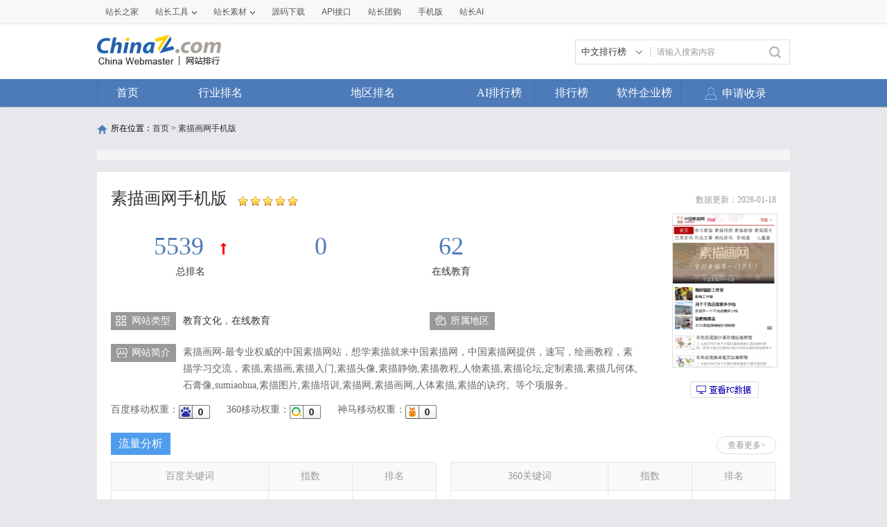

--- FILE ---
content_type: text/html; charset=utf-8
request_url: https://top.chinaz.com/wap/site_m.sumiaohua.com.shtml
body_size: 7184
content:

<!DOCTYPE html>
<html>
<head>
    <meta http-equiv="Content-Type" content="text/html; charset=utf-8">
    <title>素描画网手机版m.sumiaohua.com - 网站排行榜</title>
    <meta name="keywords" content="素描画网手机版,m.sumiaohua.com" />
    <meta name="description" content="素描画网-最专业权威的中国素描网站，想学素描就来中国素描网，中国素描网提供，速写，绘画教程，素描学习交流，素描,素描画,素描入门,素描头像,素描静物,素描教程,人物素描,素描论坛,定制素描,素描几何体,石膏像,sumiaohua,素描图片,素描培训,素描网,素描画网,人体素描,素描的诀窍。等个项服务。" />
    <link rel="stylesheet" type="text/css" href="https://top.chinaz.com/css/base.css">
    <script src="https://top.chinaz.com/js/jquery.min.js" type="text/jscript" language="javascript"></script>
    <script src="https://top.chinaz.com/js/jq-public.js" type="text/jscript" language="javascript"></script>
    <script src="https://top.chinaz.com/js/toppage.js?rd=20250610" type="text/jscript" language="javascript"></script>
    <script src="https://top.chinaz.com/js/layer/layer.js" type="text/jscript" language="javascript"></script>
    <script src="https://top.chinaz.com/js/device.min.js" type="text/jscript" language="javascript"></script>
    <script src="https://top.chinaz.com/js/Moblie.js" type="text/jscript" language="javascript"></script>

    <script class="CLASS42bc4e2f_b826_11e9_9ed0_18dbf2568723" src="https://a2put.chinaz.com/propagate.js"></script>
    <link rel="alternate" media="only screen and(max-width: 640px)" href="//mtop.chinaz.com/wap/site_m.sumiaohua.com.shtml">
    <link rel="miphtml" href="//mtop.chinaz.com/mip/wap/site_m.sumiaohua.com.shtml">

    <link rel="shortcut icon" type="image/x-ico" href="https://img.chinaz.com/2020/img/favicon.ico" />
    <script type="text/javascript" language="javascript">
        $(function () {
            var r = Math.ceil(Math.random() * 20);
            var s = Math.ceil(Math.random() * 20);
            $("#MVaneHead_01 > a").each(function (i) {
                if (i == r || s == i) {
                    $(this).addClass("spec");
                }
            });
        });
        function ReloadRandom() {
            var guid = $("randomLink").attr("val");
            $.post("/json/IndexHandler.ashx?rd=" + Math.random(), { action: "random", guid: guid }, function (msg) {
                $("#randomList").html(msg.str);
                $("#randomLink").attr("val", msg.guid)
            }, "json");
        }
    </script>
</head>

<body id="content">


	<div class="advertBox backfix" id="toolLeftImg">
        <script>propagate('s1693353963620413', getCurrentScript())</script>
    </div>
    <div class="TopPageHeadWrap">
        <div class="toolBar">
            <div class="TPmain">
                <!--topNav Star -->
                <div class="topNav clearfix">
                    <ul class="navList fl clearfix">
                        <li><div class="one"><a href="https://www.chinaz.com">站长之家</a></div></li>

                        <li>
                            <div class="one"><a href="https://tool.chinaz.com" target="_blank">站长工具<i class="icon"></i></a></div>
                            <div class="two">
                                <a href="https://apppc.chinaz.com/index.php" target="_blank">APPPC排名查询</a>
                                <a href="https://rank.chinaz.com" target="_blank">百度权重查询</a>
                                <a href="https://seo.chinaz.com" target="_blank">SEO概况查询</a>
                                <a href="https://link.chinaz.com" target="_blank">友情链接查询</a>
                                <a href="https://whois.chinaz.com" target="_blank">Whois信息查询</a>
                            </div>
                        </li>

                        <li>
                            <div class="one"><a href="https://sc.chinaz.com" target="_blank">站长素材<i class="icon"></i></a></div>
                            <div class="two">
                                <a href="https://font.chinaz.com/" target="_blank">字体下载</a>
                                <a href="https://sc.chinaz.com/jianli/" target="_blank">简历模板</a>
                                <a href="https://sc.chinaz.com/tupian/" target="_blank">高清图片</a>
                                <a href="https://sc.chinaz.com/shiliang/" target="_blank">矢量素材</a>
                                <a href="https://sc.chinaz.com/ppt/" target="_blank">PPT模板</a>
                                <a href="https://sc.chinaz.com/psd/" target="_blank">PSD素材</a>
                            </div>
                        </li>
                        <li><div class="one"><a href="https://down.chinaz.com" target="_blank">源码下载</a></div></li>
                        <li><div class="one"><a href="https://api.chinaz.com/ApiDetails/Top" target="_blank">API接口</a></div></li>
                        <li><div class="one"><a href="https://tuan.chinaz.com/" target="_blank">站长团购</a></div></li>
                        <li>
                            <a class="Tnone" target="_blank" href="https://mtop.chinaz.com/"><span>手机版</span></a>
                            <p class="Tntwo two"><img src="https://top.chinaz.com/images/phone.jpg" width="200" height="200"></p>
                        </li>
                        <li>
                            <div class="one"><a  target="_blank" href="https://ai.chinaz.com/"><span>站长AI</span></a></div>
</li>
                        <!--<li><div class="one"><a href="https://space.chinaz.com" target="_blank">站长专栏</a></div></li>-->
                        <!--<li class="watch"><div class="one"><a href="https://weibo.com/chinaz" target="_blank"><i class="icon"></i>关注我们</a></div></li>-->
                    </ul>
                    <div class="navUser fr" id="chinaz_topbar">
             
                    </div>
                </div>
                <!--topNav End -->
            </div>
        </div>
        <div class="ToplogoWrap clearfix">
            <div class="TPmain">
                <h1 class="Toplogo"><a href=""><img src="https://top.chinaz.com/images/top-logo.png"></a></h1>
                <div class="TopSearch">
                    <div class="select">
                        <div class="current">
                            <input type="hidden" id="seaTypeId" value="1">
                            <span>中文排行榜</span>
                            <i></i>
                        </div>
                        <div class="list">
                            <div class="box">
                                <div class="item" data-value="1">中文排行榜</div>
                                <div class="item" data-value="2">软件企业榜</div>
                                <div class="item" data-value="3">软件产品榜</div>
                            </div>
                        </div>
                    </div>
                    <input type="text" lang="请输入搜索内容" id="txtKeyWord" onblur="BlurKey()" onfocus="FucusKey()" class="Rtxt" value="请输入搜索内容" />
                    <input id="btnSearch" type="button" onclick="javascript:SearchKey();" class="Rbtn" />
                </div>
                <div class="fr mr25" style=" text-align:right; width:468px; ">
                    <!--<a href="https://tool.chinaz.com/ppb/ppbs11" target="_blank"><img src="https://stats.chinaz.com/tools_img/ppb468.gif" /></a>-->
                    <script>propagate('1333761443824144385', getCurrentScript());</script>
                </div>
            </div>
        </div>
        <!--ToolNavbar-begin-->
        <div style="overflow: hidden;" class="TopNav-showWrap" id="Navbar">
            <div class="TopNav-layout">
                <div class="TopNav-menu line">
                    <div class="TopNav-content container">
                        <div class="TopNav-Centbox">
                            <div class="TopNav-MenuItem TopNav-MenuItem-index">
                                <a class="menu-title $.current1" href="https://top.chinaz.com/">首页</a><div class="MenuItemCent" style=" padding-left:0;"><ul class="MenuItem-SubList"> <li class="SubItem-wp"><a class="TNMI-SubItem" href="https://top.chinaz.com/all/">网站总排名</a></li></ul></div>
                            </div>
                            <div class="TopNav-MenuItem TopNav-MenuItemThree">
                                <a class="menu-title" href="https://top.chinaz.com/hangye/">行业排名</a><div class="MenuItemCent leftbor"><ul class="MenuItem-SubList"> <li class="SubItem-wp"><a class="TNMI-SubItem" href="https://top.chinaz.com/hangye/index_shenghuo.html">生活服务</a></li> <li class="SubItem-wp"><a class="TNMI-SubItem" href="https://top.chinaz.com/hangye/index_zonghe.html">综合其他</a></li> <li class="SubItem-wp"><a class="TNMI-SubItem" href="https://top.chinaz.com/hangye/index_yule.html">休闲娱乐</a></li> <li class="SubItem-wp"><a class="TNMI-SubItem" href="https://top.chinaz.com/hangye/index_jiaoyu.html">教育文化</a></li> <li class="SubItem-wp"><a class="TNMI-SubItem" href="https://top.chinaz.com/hangye/index_qiye.html">行业企业</a></li> <li class="SubItem-wp"><a class="TNMI-SubItem" href="https://top.chinaz.com/hangye/index_wangluo.html">网络科技</a></li> <li class="SubItem-wp"><a class="TNMI-SubItem" href="https://top.chinaz.com/hangye/index_gov.html">政府组织</a></li> <li class="SubItem-wp"><a class="TNMI-SubItem" href="https://top.chinaz.com/hangye/index_shopping.html">购物网站</a></li> <li class="SubItem-wp"><a class="TNMI-SubItem" href="https://top.chinaz.com/hangye/index_news.html">新闻媒体</a></li> <li class="SubItem-wp"><a class="TNMI-SubItem" href="https://top.chinaz.com/hangye/index_jiaotonglvyou.html">交通旅游</a></li> <li class="SubItem-wp"><a class="TNMI-SubItem" href="https://top.chinaz.com/hangye/index_yiliao.html">医疗健康</a></li> <li class="SubItem-wp"><a class="TNMI-SubItem" href="https://top.chinaz.com/hangye/index_tiyu.html">体育健身</a></li></ul></div>
                            </div>
                            <div class="TopNav-MenuItem TopNav-MenuItemtwo">
                                <a class="menu-title" href="https://top.chinaz.com/diqu/">地区排名</a><div class="MenuItemCent"><ul class="MenuItem-SubList"><li class="SubItem-wp"><a class="TNMI-SubItem" href="https://top.chinaz.com/diqu/index_BeiJing.html">北京</a></li><li class="SubItem-wp"><a class="TNMI-SubItem" href="https://top.chinaz.com/diqu/index_ShangHai.html">上海</a></li><li class="SubItem-wp"><a class="TNMI-SubItem" href="https://top.chinaz.com/diqu/index_TianJin.html">天津</a></li><li class="SubItem-wp"><a class="TNMI-SubItem" href="https://top.chinaz.com/diqu/index_ZhongQing.html">重庆</a></li><li class="SubItem-wp"><a class="TNMI-SubItem" href="https://top.chinaz.com/diqu/index_HeiLongJiang.html">黑龙江</a></li><li class="SubItem-wp"><a class="TNMI-SubItem" href="https://top.chinaz.com/diqu/index_JiLin.html">吉林</a></li><li class="SubItem-wp"><a class="TNMI-SubItem" href="https://top.chinaz.com/diqu/index_LiaoNing.html">辽宁</a></li><li class="SubItem-wp"><a class="TNMI-SubItem" href="https://top.chinaz.com/diqu/index_NeiMengGu.html">内蒙古</a></li><li class="SubItem-wp"><a class="TNMI-SubItem" href="https://top.chinaz.com/diqu/index_HeBei.html">河北</a></li><li class="SubItem-wp"><a class="TNMI-SubItem" href="https://top.chinaz.com/diqu/index_ShanXi.html">山西</a></li><li class="SubItem-wp"><a class="TNMI-SubItem" href="https://top.chinaz.com/diqu/index_ShaanXi.html">陕西</a></li><li class="SubItem-wp"><a class="TNMI-SubItem" href="https://top.chinaz.com/diqu/index_ShanDong.html">山东</a></li><li class="SubItem-wp"><a class="TNMI-SubItem" href="https://top.chinaz.com/diqu/index_XinJiang.html">新疆</a></li><li class="SubItem-wp"><a class="TNMI-SubItem" href="https://top.chinaz.com/diqu/index_XiCang.html">西藏</a></li><li class="SubItem-wp"><a class="TNMI-SubItem" href="https://top.chinaz.com/diqu/index_QingHai.html">青海</a></li><li class="SubItem-wp"><a class="TNMI-SubItem" href="https://top.chinaz.com/diqu/index_GanSu.html">甘肃</a></li><li class="SubItem-wp"><a class="TNMI-SubItem" href="https://top.chinaz.com/diqu/index_NingXia.html">宁夏</a></li><li class="SubItem-wp"><a class="TNMI-SubItem" href="https://top.chinaz.com/diqu/index_HeNan.html">河南</a></li><li class="SubItem-wp"><a class="TNMI-SubItem" href="https://top.chinaz.com/diqu/index_JiangSu.html">江苏</a></li><li class="SubItem-wp"><a class="TNMI-SubItem" href="https://top.chinaz.com/diqu/index_HuBei.html">湖北</a></li><li class="SubItem-wp"><a class="TNMI-SubItem" href="https://top.chinaz.com/diqu/index_ZheJiang.html">浙江</a></li><li class="SubItem-wp"><a class="TNMI-SubItem" href="https://top.chinaz.com/diqu/index_AnHui.html">安徽</a></li><li class="SubItem-wp"><a class="TNMI-SubItem" href="https://top.chinaz.com/diqu/index_FuJian.html">福建</a></li><li class="SubItem-wp"><a class="TNMI-SubItem" href="https://top.chinaz.com/diqu/index_JiangXi.html">江西</a></li><li class="SubItem-wp"><a class="TNMI-SubItem" href="https://top.chinaz.com/diqu/index_HuNan.html">湖南</a></li><li class="SubItem-wp"><a class="TNMI-SubItem" href="https://top.chinaz.com/diqu/index_GuiZhou.html">贵州</a></li><li class="SubItem-wp"><a class="TNMI-SubItem" href="https://top.chinaz.com/diqu/index_SiChuan.html">四川</a></li><li class="SubItem-wp"><a class="TNMI-SubItem" href="https://top.chinaz.com/diqu/index_GuangDong.html">广东</a></li><li class="SubItem-wp"><a class="TNMI-SubItem" href="https://top.chinaz.com/diqu/index_YunNan.html">云南</a></li><li class="SubItem-wp"><a class="TNMI-SubItem" href="https://top.chinaz.com/diqu/index_GuangXi.html">广西</a></li><li class="SubItem-wp"><a class="TNMI-SubItem" href="https://top.chinaz.com/diqu/index_HaiNan.html">海南</a></li><li class="SubItem-wp"><a class="TNMI-SubItem" href="https://top.chinaz.com/diqu/index_XiangGang.html">香港</a></li><li class="SubItem-wp"><a class="TNMI-SubItem" href="https://top.chinaz.com/diqu/index_AoMen.html">澳门</a></li><li class="SubItem-wp"><a class="TNMI-SubItem" href="https://top.chinaz.com/diqu/index_TaiWan.html">台湾</a></li><li class="SubItem-wp"><a class="TNMI-SubItem" href="https://top.chinaz.com/diqu/index_HaiWai.html">海外</a></li></ul></div>
                            </div>
								<div class="TopNav-MenuItem TopNav-MenuItemOne">
                                <a class="menu-title" href="https://top.chinaz.com/alltop/">AI排行榜</a>
                                <div class="MenuItemCent" style=" padding-left:0;">
                                    <ul class="MenuItem-SubList">
                                        <li class="SubItem-wp"><a class="TNMI-SubItem" href="https://app.aibase.com/zh/best-ai-tools">全球排行榜</a></li>
                                        <li class="SubItem-wp"><a class="TNMI-SubItem" href="https://app.aibase.com/zh/tools">AI工具导航</a></li>
                                        <li class="SubItem-wp"><a class="TNMI-SubItem" href="https://news.aibase.com/zh">AI资讯</a></li>
                                        <li class="SubItem-wp"><a class="TNMI-SubItem" href="https://model.aibase.com/zh/llm">AI模型库</a></li>
                                        <li class="SubItem-wp"><a class="TNMI-SubItem" href="https://mcp.aibase.com/zh/ranking">MCP排行榜</a></li>
                                        <li class="SubItem-wp"><a class="TNMI-SubItem" href="https://model.aibase.com/zh/arena">大模型竞技场</a></li>
                                        <li class="SubItem-wp"><a class="TNMI-SubItem" href="https://model.aibase.com/zh/calculator">模型费用计算器</a></li>
                                    </ul>
                                </div>
                            </div>
                            <div class="TopNav-MenuItem TopNav-MenuItemOne">
                                <a class="menu-title" href="https://top.chinaz.com/alltop/">排行榜</a>
                                <div class="MenuItemCent" style=" padding-left:0;">
                                    <ul class="MenuItem-SubList">
                                        <li class="SubItem-wp"><a class="TNMI-SubItem" href="https://top.chinaz.com/diqutop/">地区排行榜</a></li>
                                        <li class="SubItem-wp"><a class="TNMI-SubItem" href="https://top.chinaz.com/hangyetop/">行业排行榜</a></li>
                                        <li class="SubItem-wp"><a class="TNMI-SubItem" href="https://top.chinaz.com/waptop/">移动排行榜</a></li>
                                        <li class="SubItem-wp"><a class="TNMI-SubItem" href="https://top.chinaz.com/gongsi/">公司排行榜</a></li>
                                        <li class="SubItem-wp"><a class="TNMI-SubItem" href="https://alexa.chinaz.com/Global/">全球排行榜</a></li>
                                    </ul>
                                </div>
                            </div>
						
                            <div class="TopNav-MenuItem TopNav-MenuItemFour">
                                <a class="menu-title" href="https://top.chinaz.com/qiye/">软件企业榜</a>
                                <div class="MenuItemCent" style=" padding-left:0;">
                                    <ul class="MenuItem-SubList">
                                        <li class="SubItem-wp"><a class="TNMI-SubItem" href="https://top.chinaz.com/qiye/">软件企业榜</a></li>
                                        <li class="SubItem-wp"><a class="TNMI-SubItem" href="https://top.chinaz.com/qiye/cp.html">软件产品榜</a></li>
                                    </ul>
                                </div>
                            </div>
                            <div class="menu-right-section rightnav fr">
                                <ul class="menu-right-list">
                                    <li class="menu-right-list-item user-center">
                                        <a href="https://topuser.chinaz.com/shoulu.aspx" class="menu-right-list-link">
                                            <span class="item-icon"></span>
                                            <span class="item-name">申请收录</span>
                                        </a>
                                    </li>
                                </ul>
                            </div>
                        </div>
                    </div>
                </div>
            </div>
        </div> <!--ToolNavbar-end-->
    </div>
    <div class="gotop hide" id="gotop">
        <a class="cz-weixin" style=" display:none;" href="javascript:;"></a>
        <a class="feedback" onclick="window.open('https://wpa.qq.com/msgrd?v=3&uin=3051514&site=qq&menu=yes', '_blank', 'height=544, width=644,toolbar=no,scrollbars=no,menubar=no,status=no');return false;" target="_blank"></a> <a class="go" href="javascript:;"></a>
    </div>
    <!--TopPageHeadWrap-begin-->
    <div class="Wrapper TopIndexCentWrap pt10">
        <script language="javascript" type="text/javascript">
    var historyarr = [{datetime:"2026-01-18",data:{BaiduFlow:"0",QhFlow:"0",SmFlow:"0"}},{datetime:"2026-01-11",data:{BaiduFlow:"0",QhFlow:"0",SmFlow:"0"}},{datetime:"2026-01-04",data:{BaiduFlow:"0",QhFlow:"0",SmFlow:"0"}},{datetime:"2025-12-28",data:{BaiduFlow:"0",QhFlow:"0",SmFlow:"0"}},{datetime:"2025-12-21",data:{BaiduFlow:"0",QhFlow:"0",SmFlow:"0"}}];
    var rankArr = [{datetime:"2026-01-18",data:{Ranked:"5539",ClassRanked:"62",ProvRanked:"0"}},{datetime:"2026-01-11",data:{Ranked:"5541",ClassRanked:"62",ProvRanked:"0"}},{datetime:"2026-01-04",data:{Ranked:"5538",ClassRanked:"63",ProvRanked:"0"}},{datetime:"2025-12-28",data:{Ranked:"5545",ClassRanked:"63",ProvRanked:"0"}},{datetime:"2025-12-21",data:{Ranked:"0",ClassRanked:"0",ProvRanked:"0"}}];

</script>
<link rel="stylesheet" type="text/css" href="https://top.chinaz.com/css/toppage.css">
<script src="https://top.chinaz.com/js/highcharts.js" type="text/javascript"></script>
<script src="https://top.chinaz.com/js/history_2.js" type="text/javascript" charset="gb2312"></script>
<div class="TPmain">
    <div class="TopPlaceWrap clearfix">
        <p class="TopPlace-left"><span class="ico-plhome"></span>所在位置：<a href="https://top.chinaz.com/">首页</a> &gt; <a href="https://top.chinaz.com/wap/site_m.sumiaohua.com.shtml">素描画网手机版</a></p>
    </div>
    <div class='adboxnew'>
    <div class='adpicnew'>
        <script>propagate('1334019040422662146', getCurrentScript());</script>
    </div>
    <div class='adpicnew'>
        <script>propagate('1334412581372170241', getCurrentScript());</script>
    </div>
</div>
    <div class="TopPageCent mt17 clearfix">
        <div class="TPageCent-header">
            <h2 class="h2Title fl">素描画网手机版</h2>
            <p class="plink ml5 fl">

            </p>
            <p class="pstar fl"><img src="https://top.chinaz.com/images/star_5.png"></p><span class="dateup">数据更新：2026-01-18</span>
        </div>
        <!--TPageCent-mobmsg-begin-->
        <div class="TPageCent-TopMain mb40 clearfix">
            <div class="mobleft">
                <div class="mobpm">
                    <ul class="TopMain-left">
                        <li>
                            <p class="headpoint">  <a href="https://top.chinaz.com/all/index_wap_185.html?#obj_5539" target="_blank">5539 </a><em class="point-up"></em></p>
                            <p><a href="/all/index_wap_185.html?#obj_5539" target="_blank">总排名</a></p>
                        </li>
                        <li>
                            <p class="headpoint"><a href="https://top.chinaz.com/diqu/index__0.html?#obj_0" target="_blank">0</a></p>
                            <p><a href="https://top.chinaz.com/diqu/index__0.html?#obj_0" target="_blank"></a></p>
                        </li>
                        <li>
                            <p class="headpoint"> <a href="https://top.chinaz.com/hangye/index_jiaoyu_zaixianjiaoyu_wap_3.html#obj_62" target="_blank">62</a></p>
                            <p> <a href="https://top.chinaz.com/hangye/index_jiaoyu_zaixianjiaoyu_wap_3.html#obj_62" target="_blank">在线教育</a></p>
                        </li>
                    </ul>
                </div>
                <div class="mobmsg clearfix">
                    <div class="websty">
                        <span>网站类型</span><p>
                                        <a href="https://top.chinaz.com/hangye/index_jiaoyu_wap.html">教育文化</a>，<a href="https://top.chinaz.com/hangye/index_jiaoyu_zaixianjiaoyu_wap.html">在线教育</a>                        </p>
                    </div>
                    <div class="webpl">
                        <span>所属地区</span>
                        <p>
                        </p>
                    </div>
                    <div class="webjj">
                        <span>网站简介</span>
                        <p>素描画网-最专业权威的中国素描网站，想学素描就来中国素描网，中国素描网提供，速写，绘画教程，素描学习交流，素描,素描画,素描入门,素描头像,素描静物,素描教程,人物素描,素描论坛,定制素描,素描几何体,石膏像,sumiaohua,素描图片,素描培训,素描网,素描画网,人体素描,素描的诀窍。等个项服务。</p>
                    </div>
                </div>
                <div class="mobqz">
                    <span>百度移动权重：<em><img src="https://top.chinaz.com/images/baidu/0.gif" width="45" height="20"></em></span>
                    <span>360移动权重：<em><img src="https://top.chinaz.com/images/360/0.gif" width="45" height="20"></em></span>
                    <span>神马移动权重：<em><img src="https://top.chinaz.com/images/sm/0.gif" width="45" height="20"></em></span>
                </div>
            </div>

            <div class="mobright">
                <div class="mobpic"><img src="//topimg.chinaz.net/upload/msumiaohuacom/d90a04cf-ac81-4534-a8ba-1ee786c53333_2016_s.png" onerror="this.src='//topimg.chinaz.net/WebSiteimages/nothing.png'" width="150" height="220"></div>
                    <a class="qhpcbtn" target="_blank" href="https://top.chinaz.com/html/site_sumiaohua.com.html"></a>
            </div>
        </div>
        <!--TPageCent-mobmsg-end-->
        <!--TPageCent-moblsfx-begin-->
        <div class="TMainhead mb10">
            <h3>流量分析</h3>
            <a href="http://rank.chinaz.com/baidumobile/m.sumiaohua.com" target="_blank" rel="nofollow" class="TMainhead-more fr mt5">查看更多></a>
        </div>
        <div class="clearfix mb40">
            <div class="TPageCent-TMainmob fl">
                <ul class="TMainmobWrap">
                    <li class="ListHead"><span class="Lnone">百度关键词</span><span>指数</span><span>排名</span></li>
                                <li><span class="Lnone">--</span><span>0</span><span>0</span></li>
                                <li><span class="Lnone">--</span><span>0</span><span>0</span></li>
                                <li><span class="Lnone">--</span><span>0</span><span>0</span></li>
                                <li><span class="Lnone">--</span><span>0</span><span>0</span></li>
                                <li><span class="Lnone">--</span><span>0</span><span>0</span></li>
                    <li class="lsfx iconbaidu"><span>关键词数：<em>0</em></span><span>预估流量：<em>0IP</em></span></li>
                </ul>

            </div>
            <div class="TPageCent-TMainmob fr">
                <ul class="TMainmobWrap">
                    <li class="ListHead"><span class="Lnone">360关键词</span><span>指数</span><span>排名</span></li>
                                <li><span class="Lnone">--</span><span>0</span><span>0</span></li>
                                <li><span class="Lnone">--</span><span>0</span><span>0</span></li>
                                <li><span class="Lnone">--</span><span>0</span><span>0</span></li>
                                <li><span class="Lnone">--</span><span>0</span><span>0</span></li>
                                <li><span class="Lnone">--</span><span>0</span><span>0</span></li>
                    <li class="lsfx icon360"><span>关键词数：<em>0</em></span><span>预估流量：<em>0IP</em></span></li>
                </ul>

            </div>
        </div>
        <!--TPageCent-moblsf-end-->
        <!--TPageCent-TMain05-begin-->
        <div class="TMainhead mb10"><h3>数据分析</h3></div>

        <div class="TPageCent-TMain05 mb30 clearfix">
            <p class="TMain05-head"><a href="javascript:void(0);" class="TMain05-HeadCurt">排名趋势图</a><a href="javascript:void(0);">网站数据趋势图</a></p>
            <div class="TMain05-Cent TMain05-Cent-show">
                <div id="rankcontainer" style="width:900px;height:280px"></div>
                <script type="text/javascript" language="javascript">LoadRankCharts(1);</script>
            </div>
            <div class="TMain05-Cent01 hide TMain05-Cent-show">
                <div id="container" style="width:900px;height:280px"></div>
                <script type="text/javascript" language="javascript">LoadCharts(1);</script>
            </div>
        </div>
        <!--TPageCent-TMain05-end-->
        <div class="adm1 mb30">
            <script type="text/javascript" src="//stats.chinaz.com/tp_g/bwleccoce.js"></script>
        </div>
        <!-- <div class="adbox2 mb30 clearfix">
        <script src="//stats.chinaz.com/tp_g/top_960.js"></script>

        </div>-->
        <!--TPageCent-TMain08-begin-->
        <!--<div class="TPageCent-TMain08 mb30">
            <h4 class="TMain08-head">我来说两句</h4>
            <div class="TMain08-Cent">
                <div id="SOHUCS" sid="$Sid"></div>
                <script charset="utf-8" type="text/javascript" src="//changyan.sohu.com/upload/changyan.js" ></script>
                <script type="text/javascript">
                    window.changyan.api.config({
                        appid: 'cyrTgsU7O',
                        conf: 'prod_957a1f769d355930ca5bb859b773e74c'
                    });
                </script>
            </div>
        </div>-->
        <!--TPageCent-TMain08-end-->


    </div>

</div>
    <!--TopPageCent-end-->
    <!--TPfooter-begin-->
    <!--#include file="/Templet/buttom.html" -->
    <!--TPfooter-end-->
    <!-- Baidu Button BEGIN -->

    <script type="text/javascript" id="bdshare_js" data="type=tools&amp;uid=519770"></script>
    <script type="text/javascript" id="bdshell_js"></script>
    <script type="text/javascript">
        document.getElementById("bdshell_js").src = "//bdimg.share.baidu.com/static/js/shell_v2.js?cdnversion=" + new Date().getHours();
    </script>
    <!-- Baidu Button END -->
    <script type="text/javascript" src="//stats.chinaz.com/tp_g/top_a.js"></script>

    </div>
    <script language="javascript">
<!--
        if (top.location !== self.location) {
            top.location = self.location;
        }
//-->
    </script>
    <!--TPfooterWrap-end-->
    ﻿
    <script src="https://top.chinaz.com/js/uc1.js" type="text/javascript"></script>
    <div class="TPfooterWrap">
        <div class="TPfooter">
            <div class="TPmain">
                <p>
                    <a href="https://www.chinaz.com/aboutus/index.html" target="_blank">关于站长之家</a> -
                    <a href="https://ww.chinaz.com/aboutus/contact.php?from=news" target="_blank">联系我们</a> -
                    <a href="https://www.chinaz.com/aboutus/ad.html" target="_blank">广告服务</a> -
                    <a href="https://www.chinaz.com/aboutus/link.html" target="_blank">友情链接</a> -
                    <a href="https://www.chinaz.com/aboutus/announce.html" target="_blank">版权声明</a> -
                    <a href="https://www.chinaz.com/aboutus/join.html" target="_blank">人才招聘</a> -
                    <a href="https://www.chinaz.com/aboutus/events.html" target="_blank">网站动态</a> -
                    <a href="https://www.chinaz.com/aboutus/help.html" target="_blank">帮助</a> -
                    <!--<a href="#">iPhone客户端</a>-<a href="#">Android客户端</a>- --><a href="https://mtop.chinaz.com" target="_blank">手机版</a>
                </p>
                <p>
                    ©CopyRight 2002-2026 CHINAZ.COM Inc All Rights Reserved. 站长之家 版权所有&nbsp;&nbsp;
                    <SCRIPT language=javascript src="https://top.chinaz.com/js/cnzzjs.js"></SCRIPT>
                </p>

            </div>
        </div>
    </div>
	
    <!--TPfooterWrap-end-->
    

</body>
</html> 